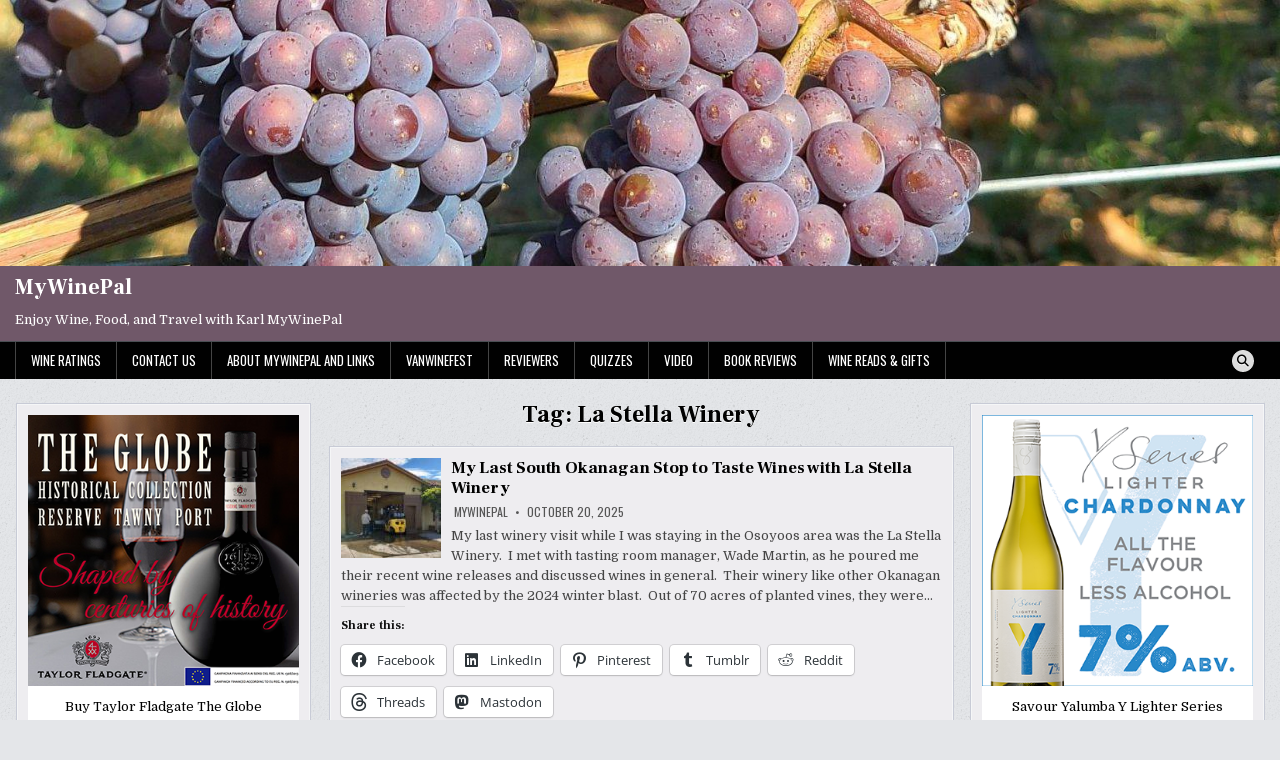

--- FILE ---
content_type: text/html; charset=UTF-8
request_url: https://mywinepal.com/tag/la-stella-winery/
body_size: 14236
content:
<!DOCTYPE html>
<html lang="en-CA">
<head>
<meta charset="UTF-8">
<meta name="viewport" content="width=device-width, initial-scale=1.0">
<link rel="profile" href="http://gmpg.org/xfn/11">
<title>MyWinePal: La Stella Winery</title>
<meta name='robots' content='max-image-preview:large' />
<!-- Jetpack Site Verification Tags -->
<meta name="google-site-verification" content="5oNyOPTyecr1W7IvrRN2pnT34BP6ACMgZU9_eePTVO4" />
<link rel='dns-prefetch' href='//stats.wp.com' />
<link rel='dns-prefetch' href='//fonts.googleapis.com' />
<link rel='dns-prefetch' href='//v0.wordpress.com' />
<link rel='dns-prefetch' href='//jetpack.wordpress.com' />
<link rel='dns-prefetch' href='//s0.wp.com' />
<link rel='dns-prefetch' href='//public-api.wordpress.com' />
<link rel='dns-prefetch' href='//0.gravatar.com' />
<link rel='dns-prefetch' href='//1.gravatar.com' />
<link rel='dns-prefetch' href='//2.gravatar.com' />
<link rel='dns-prefetch' href='//widgets.wp.com' />
<link rel="alternate" type="application/rss+xml" title="MyWinePal &raquo; Feed" href="https://mywinepal.com/feed/" />
<link rel="alternate" type="application/rss+xml" title="MyWinePal &raquo; Comments Feed" href="https://mywinepal.com/comments/feed/" />
<link rel="alternate" type="application/rss+xml" title="MyWinePal &raquo; La Stella Winery Tag Feed" href="https://mywinepal.com/tag/la-stella-winery/feed/" />
<style type="text/css" media="all">@font-face{font-family:'Domine';font-display:block;font-style:normal;font-weight:400;font-display:swap;src:url(https://fonts.gstatic.com/s/domine/v25/L0x8DFMnlVwD4h3htfqnZypEi0K3.woff2) format('woff2');unicode-range:U+0100-02BA,U+02BD-02C5,U+02C7-02CC,U+02CE-02D7,U+02DD-02FF,U+0304,U+0308,U+0329,U+1D00-1DBF,U+1E00-1E9F,U+1EF2-1EFF,U+2020,U+20A0-20AB,U+20AD-20C0,U+2113,U+2C60-2C7F,U+A720-A7FF}@font-face{font-family:'Domine';font-display:block;font-style:normal;font-weight:400;font-display:swap;src:url(https://fonts.gstatic.com/s/domine/v25/L0x8DFMnlVwD4h3hu_qnZypEiw.woff2) format('woff2');unicode-range:U+0000-00FF,U+0131,U+0152-0153,U+02BB-02BC,U+02C6,U+02DA,U+02DC,U+0304,U+0308,U+0329,U+2000-206F,U+20AC,U+2122,U+2191,U+2193,U+2212,U+2215,U+FEFF,U+FFFD}@font-face{font-family:'Domine';font-display:block;font-style:normal;font-weight:700;font-display:swap;src:url(https://fonts.gstatic.com/s/domine/v25/L0x8DFMnlVwD4h3htfqnZypEi0K3.woff2) format('woff2');unicode-range:U+0100-02BA,U+02BD-02C5,U+02C7-02CC,U+02CE-02D7,U+02DD-02FF,U+0304,U+0308,U+0329,U+1D00-1DBF,U+1E00-1E9F,U+1EF2-1EFF,U+2020,U+20A0-20AB,U+20AD-20C0,U+2113,U+2C60-2C7F,U+A720-A7FF}@font-face{font-family:'Domine';font-display:block;font-style:normal;font-weight:700;font-display:swap;src:url(https://fonts.gstatic.com/s/domine/v25/L0x8DFMnlVwD4h3hu_qnZypEiw.woff2) format('woff2');unicode-range:U+0000-00FF,U+0131,U+0152-0153,U+02BB-02BC,U+02C6,U+02DA,U+02DC,U+0304,U+0308,U+0329,U+2000-206F,U+20AC,U+2122,U+2191,U+2193,U+2212,U+2215,U+FEFF,U+FFFD}@font-face{font-family:'Frank Ruhl Libre';font-display:block;font-style:normal;font-weight:400;font-display:swap;src:url(https://fonts.gstatic.com/s/frankruhllibre/v23/j8_w6_fAw7jrcalD7oKYNX0QfAnPW7Ll4brkiY-xBg.woff2) format('woff2');unicode-range:U+0307-0308,U+0590-05FF,U+200C-2010,U+20AA,U+25CC,U+FB1D-FB4F}@font-face{font-family:'Frank Ruhl Libre';font-display:block;font-style:normal;font-weight:400;font-display:swap;src:url(https://fonts.gstatic.com/s/frankruhllibre/v23/j8_w6_fAw7jrcalD7oKYNX0QfAnPW77l4brkiY-xBg.woff2) format('woff2');unicode-range:U+0100-02BA,U+02BD-02C5,U+02C7-02CC,U+02CE-02D7,U+02DD-02FF,U+0304,U+0308,U+0329,U+1D00-1DBF,U+1E00-1E9F,U+1EF2-1EFF,U+2020,U+20A0-20AB,U+20AD-20C0,U+2113,U+2C60-2C7F,U+A720-A7FF}@font-face{font-family:'Frank Ruhl Libre';font-display:block;font-style:normal;font-weight:400;font-display:swap;src:url(https://fonts.gstatic.com/s/frankruhllibre/v23/j8_w6_fAw7jrcalD7oKYNX0QfAnPW7Dl4brkiY8.woff2) format('woff2');unicode-range:U+0000-00FF,U+0131,U+0152-0153,U+02BB-02BC,U+02C6,U+02DA,U+02DC,U+0304,U+0308,U+0329,U+2000-206F,U+20AC,U+2122,U+2191,U+2193,U+2212,U+2215,U+FEFF,U+FFFD}@font-face{font-family:'Frank Ruhl Libre';font-display:block;font-style:normal;font-weight:700;font-display:swap;src:url(https://fonts.gstatic.com/s/frankruhllibre/v23/j8_w6_fAw7jrcalD7oKYNX0QfAnPW7Ll4brkiY-xBg.woff2) format('woff2');unicode-range:U+0307-0308,U+0590-05FF,U+200C-2010,U+20AA,U+25CC,U+FB1D-FB4F}@font-face{font-family:'Frank Ruhl Libre';font-display:block;font-style:normal;font-weight:700;font-display:swap;src:url(https://fonts.gstatic.com/s/frankruhllibre/v23/j8_w6_fAw7jrcalD7oKYNX0QfAnPW77l4brkiY-xBg.woff2) format('woff2');unicode-range:U+0100-02BA,U+02BD-02C5,U+02C7-02CC,U+02CE-02D7,U+02DD-02FF,U+0304,U+0308,U+0329,U+1D00-1DBF,U+1E00-1E9F,U+1EF2-1EFF,U+2020,U+20A0-20AB,U+20AD-20C0,U+2113,U+2C60-2C7F,U+A720-A7FF}@font-face{font-family:'Frank Ruhl Libre';font-display:block;font-style:normal;font-weight:700;font-display:swap;src:url(https://fonts.gstatic.com/s/frankruhllibre/v23/j8_w6_fAw7jrcalD7oKYNX0QfAnPW7Dl4brkiY8.woff2) format('woff2');unicode-range:U+0000-00FF,U+0131,U+0152-0153,U+02BB-02BC,U+02C6,U+02DA,U+02DC,U+0304,U+0308,U+0329,U+2000-206F,U+20AC,U+2122,U+2191,U+2193,U+2212,U+2215,U+FEFF,U+FFFD}@font-face{font-family:'Oswald';font-display:block;font-style:normal;font-weight:400;font-display:swap;src:url(https://fonts.gstatic.com/s/oswald/v57/TK3IWkUHHAIjg75cFRf3bXL8LICs1_Fv40pKlN4NNSeSASz7FmlbHYjMdZwlou4.woff2) format('woff2');unicode-range:U+0460-052F,U+1C80-1C8A,U+20B4,U+2DE0-2DFF,U+A640-A69F,U+FE2E-FE2F}@font-face{font-family:'Oswald';font-display:block;font-style:normal;font-weight:400;font-display:swap;src:url(https://fonts.gstatic.com/s/oswald/v57/TK3IWkUHHAIjg75cFRf3bXL8LICs1_Fv40pKlN4NNSeSASz7FmlSHYjMdZwlou4.woff2) format('woff2');unicode-range:U+0301,U+0400-045F,U+0490-0491,U+04B0-04B1,U+2116}@font-face{font-family:'Oswald';font-display:block;font-style:normal;font-weight:400;font-display:swap;src:url(https://fonts.gstatic.com/s/oswald/v57/TK3IWkUHHAIjg75cFRf3bXL8LICs1_Fv40pKlN4NNSeSASz7FmlZHYjMdZwlou4.woff2) format('woff2');unicode-range:U+0102-0103,U+0110-0111,U+0128-0129,U+0168-0169,U+01A0-01A1,U+01AF-01B0,U+0300-0301,U+0303-0304,U+0308-0309,U+0323,U+0329,U+1EA0-1EF9,U+20AB}@font-face{font-family:'Oswald';font-display:block;font-style:normal;font-weight:400;font-display:swap;src:url(https://fonts.gstatic.com/s/oswald/v57/TK3IWkUHHAIjg75cFRf3bXL8LICs1_Fv40pKlN4NNSeSASz7FmlYHYjMdZwlou4.woff2) format('woff2');unicode-range:U+0100-02BA,U+02BD-02C5,U+02C7-02CC,U+02CE-02D7,U+02DD-02FF,U+0304,U+0308,U+0329,U+1D00-1DBF,U+1E00-1E9F,U+1EF2-1EFF,U+2020,U+20A0-20AB,U+20AD-20C0,U+2113,U+2C60-2C7F,U+A720-A7FF}@font-face{font-family:'Oswald';font-display:block;font-style:normal;font-weight:400;font-display:swap;src:url(https://fonts.gstatic.com/s/oswald/v57/TK3IWkUHHAIjg75cFRf3bXL8LICs1_Fv40pKlN4NNSeSASz7FmlWHYjMdZwl.woff2) format('woff2');unicode-range:U+0000-00FF,U+0131,U+0152-0153,U+02BB-02BC,U+02C6,U+02DA,U+02DC,U+0304,U+0308,U+0329,U+2000-206F,U+20AC,U+2122,U+2191,U+2193,U+2212,U+2215,U+FEFF,U+FFFD}@font-face{font-family:'Oswald';font-display:block;font-style:normal;font-weight:700;font-display:swap;src:url(https://fonts.gstatic.com/s/oswald/v57/TK3IWkUHHAIjg75cFRf3bXL8LICs1_Fv40pKlN4NNSeSASz7FmlbHYjMdZwlou4.woff2) format('woff2');unicode-range:U+0460-052F,U+1C80-1C8A,U+20B4,U+2DE0-2DFF,U+A640-A69F,U+FE2E-FE2F}@font-face{font-family:'Oswald';font-display:block;font-style:normal;font-weight:700;font-display:swap;src:url(https://fonts.gstatic.com/s/oswald/v57/TK3IWkUHHAIjg75cFRf3bXL8LICs1_Fv40pKlN4NNSeSASz7FmlSHYjMdZwlou4.woff2) format('woff2');unicode-range:U+0301,U+0400-045F,U+0490-0491,U+04B0-04B1,U+2116}@font-face{font-family:'Oswald';font-display:block;font-style:normal;font-weight:700;font-display:swap;src:url(https://fonts.gstatic.com/s/oswald/v57/TK3IWkUHHAIjg75cFRf3bXL8LICs1_Fv40pKlN4NNSeSASz7FmlZHYjMdZwlou4.woff2) format('woff2');unicode-range:U+0102-0103,U+0110-0111,U+0128-0129,U+0168-0169,U+01A0-01A1,U+01AF-01B0,U+0300-0301,U+0303-0304,U+0308-0309,U+0323,U+0329,U+1EA0-1EF9,U+20AB}@font-face{font-family:'Oswald';font-display:block;font-style:normal;font-weight:700;font-display:swap;src:url(https://fonts.gstatic.com/s/oswald/v57/TK3IWkUHHAIjg75cFRf3bXL8LICs1_Fv40pKlN4NNSeSASz7FmlYHYjMdZwlou4.woff2) format('woff2');unicode-range:U+0100-02BA,U+02BD-02C5,U+02C7-02CC,U+02CE-02D7,U+02DD-02FF,U+0304,U+0308,U+0329,U+1D00-1DBF,U+1E00-1E9F,U+1EF2-1EFF,U+2020,U+20A0-20AB,U+20AD-20C0,U+2113,U+2C60-2C7F,U+A720-A7FF}@font-face{font-family:'Oswald';font-display:block;font-style:normal;font-weight:700;font-display:swap;src:url(https://fonts.gstatic.com/s/oswald/v57/TK3IWkUHHAIjg75cFRf3bXL8LICs1_Fv40pKlN4NNSeSASz7FmlWHYjMdZwl.woff2) format('woff2');unicode-range:U+0000-00FF,U+0131,U+0152-0153,U+02BB-02BC,U+02C6,U+02DA,U+02DC,U+0304,U+0308,U+0329,U+2000-206F,U+20AC,U+2122,U+2191,U+2193,U+2212,U+2215,U+FEFF,U+FFFD}@font-face{font-family:'Patua One';font-display:block;font-style:normal;font-weight:400;font-display:swap;src:url(https://fonts.gstatic.com/s/patuaone/v22/ZXuke1cDvLCKLDcimxB44_luFgxbuQ.woff2) format('woff2');unicode-range:U+0000-00FF,U+0131,U+0152-0153,U+02BB-02BC,U+02C6,U+02DA,U+02DC,U+0304,U+0308,U+0329,U+2000-206F,U+20AC,U+2122,U+2191,U+2193,U+2212,U+2215,U+FEFF,U+FFFD}</style>
<style id='wp-img-auto-sizes-contain-inline-css' type='text/css'>
img:is([sizes=auto i],[sizes^="auto," i]){contain-intrinsic-size:3000px 1500px}
/*# sourceURL=wp-img-auto-sizes-contain-inline-css */
</style>
<style id='wp-block-library-inline-css' type='text/css'>
:root{--wp-block-synced-color:#7a00df;--wp-block-synced-color--rgb:122,0,223;--wp-bound-block-color:var(--wp-block-synced-color);--wp-editor-canvas-background:#ddd;--wp-admin-theme-color:#007cba;--wp-admin-theme-color--rgb:0,124,186;--wp-admin-theme-color-darker-10:#006ba1;--wp-admin-theme-color-darker-10--rgb:0,107,160.5;--wp-admin-theme-color-darker-20:#005a87;--wp-admin-theme-color-darker-20--rgb:0,90,135;--wp-admin-border-width-focus:2px}@media (min-resolution:192dpi){:root{--wp-admin-border-width-focus:1.5px}}.wp-element-button{cursor:pointer}:root .has-very-light-gray-background-color{background-color:#eee}:root .has-very-dark-gray-background-color{background-color:#313131}:root .has-very-light-gray-color{color:#eee}:root .has-very-dark-gray-color{color:#313131}:root .has-vivid-green-cyan-to-vivid-cyan-blue-gradient-background{background:linear-gradient(135deg,#00d084,#0693e3)}:root .has-purple-crush-gradient-background{background:linear-gradient(135deg,#34e2e4,#4721fb 50%,#ab1dfe)}:root .has-hazy-dawn-gradient-background{background:linear-gradient(135deg,#faaca8,#dad0ec)}:root .has-subdued-olive-gradient-background{background:linear-gradient(135deg,#fafae1,#67a671)}:root .has-atomic-cream-gradient-background{background:linear-gradient(135deg,#fdd79a,#004a59)}:root .has-nightshade-gradient-background{background:linear-gradient(135deg,#330968,#31cdcf)}:root .has-midnight-gradient-background{background:linear-gradient(135deg,#020381,#2874fc)}:root{--wp--preset--font-size--normal:16px;--wp--preset--font-size--huge:42px}.has-regular-font-size{font-size:1em}.has-larger-font-size{font-size:2.625em}.has-normal-font-size{font-size:var(--wp--preset--font-size--normal)}.has-huge-font-size{font-size:var(--wp--preset--font-size--huge)}.has-text-align-center{text-align:center}.has-text-align-left{text-align:left}.has-text-align-right{text-align:right}.has-fit-text{white-space:nowrap!important}#end-resizable-editor-section{display:none}.aligncenter{clear:both}.items-justified-left{justify-content:flex-start}.items-justified-center{justify-content:center}.items-justified-right{justify-content:flex-end}.items-justified-space-between{justify-content:space-between}.screen-reader-text{border:0;clip-path:inset(50%);height:1px;margin:-1px;overflow:hidden;padding:0;position:absolute;width:1px;word-wrap:normal!important}.screen-reader-text:focus{background-color:#ddd;clip-path:none;color:#444;display:block;font-size:1em;height:auto;left:5px;line-height:normal;padding:15px 23px 14px;text-decoration:none;top:5px;width:auto;z-index:100000}html :where(.has-border-color){border-style:solid}html :where([style*=border-top-color]){border-top-style:solid}html :where([style*=border-right-color]){border-right-style:solid}html :where([style*=border-bottom-color]){border-bottom-style:solid}html :where([style*=border-left-color]){border-left-style:solid}html :where([style*=border-width]){border-style:solid}html :where([style*=border-top-width]){border-top-style:solid}html :where([style*=border-right-width]){border-right-style:solid}html :where([style*=border-bottom-width]){border-bottom-style:solid}html :where([style*=border-left-width]){border-left-style:solid}html :where(img[class*=wp-image-]){height:auto;max-width:100%}:where(figure){margin:0 0 1em}html :where(.is-position-sticky){--wp-admin--admin-bar--position-offset:var(--wp-admin--admin-bar--height,0px)}@media screen and (max-width:600px){html :where(.is-position-sticky){--wp-admin--admin-bar--position-offset:0px}}

/*# sourceURL=wp-block-library-inline-css */
</style><style id='global-styles-inline-css' type='text/css'>
:root{--wp--preset--aspect-ratio--square: 1;--wp--preset--aspect-ratio--4-3: 4/3;--wp--preset--aspect-ratio--3-4: 3/4;--wp--preset--aspect-ratio--3-2: 3/2;--wp--preset--aspect-ratio--2-3: 2/3;--wp--preset--aspect-ratio--16-9: 16/9;--wp--preset--aspect-ratio--9-16: 9/16;--wp--preset--color--black: #000000;--wp--preset--color--cyan-bluish-gray: #abb8c3;--wp--preset--color--white: #ffffff;--wp--preset--color--pale-pink: #f78da7;--wp--preset--color--vivid-red: #cf2e2e;--wp--preset--color--luminous-vivid-orange: #ff6900;--wp--preset--color--luminous-vivid-amber: #fcb900;--wp--preset--color--light-green-cyan: #7bdcb5;--wp--preset--color--vivid-green-cyan: #00d084;--wp--preset--color--pale-cyan-blue: #8ed1fc;--wp--preset--color--vivid-cyan-blue: #0693e3;--wp--preset--color--vivid-purple: #9b51e0;--wp--preset--gradient--vivid-cyan-blue-to-vivid-purple: linear-gradient(135deg,rgb(6,147,227) 0%,rgb(155,81,224) 100%);--wp--preset--gradient--light-green-cyan-to-vivid-green-cyan: linear-gradient(135deg,rgb(122,220,180) 0%,rgb(0,208,130) 100%);--wp--preset--gradient--luminous-vivid-amber-to-luminous-vivid-orange: linear-gradient(135deg,rgb(252,185,0) 0%,rgb(255,105,0) 100%);--wp--preset--gradient--luminous-vivid-orange-to-vivid-red: linear-gradient(135deg,rgb(255,105,0) 0%,rgb(207,46,46) 100%);--wp--preset--gradient--very-light-gray-to-cyan-bluish-gray: linear-gradient(135deg,rgb(238,238,238) 0%,rgb(169,184,195) 100%);--wp--preset--gradient--cool-to-warm-spectrum: linear-gradient(135deg,rgb(74,234,220) 0%,rgb(151,120,209) 20%,rgb(207,42,186) 40%,rgb(238,44,130) 60%,rgb(251,105,98) 80%,rgb(254,248,76) 100%);--wp--preset--gradient--blush-light-purple: linear-gradient(135deg,rgb(255,206,236) 0%,rgb(152,150,240) 100%);--wp--preset--gradient--blush-bordeaux: linear-gradient(135deg,rgb(254,205,165) 0%,rgb(254,45,45) 50%,rgb(107,0,62) 100%);--wp--preset--gradient--luminous-dusk: linear-gradient(135deg,rgb(255,203,112) 0%,rgb(199,81,192) 50%,rgb(65,88,208) 100%);--wp--preset--gradient--pale-ocean: linear-gradient(135deg,rgb(255,245,203) 0%,rgb(182,227,212) 50%,rgb(51,167,181) 100%);--wp--preset--gradient--electric-grass: linear-gradient(135deg,rgb(202,248,128) 0%,rgb(113,206,126) 100%);--wp--preset--gradient--midnight: linear-gradient(135deg,rgb(2,3,129) 0%,rgb(40,116,252) 100%);--wp--preset--font-size--small: 13px;--wp--preset--font-size--medium: 20px;--wp--preset--font-size--large: 36px;--wp--preset--font-size--x-large: 42px;--wp--preset--spacing--20: 0.44rem;--wp--preset--spacing--30: 0.67rem;--wp--preset--spacing--40: 1rem;--wp--preset--spacing--50: 1.5rem;--wp--preset--spacing--60: 2.25rem;--wp--preset--spacing--70: 3.38rem;--wp--preset--spacing--80: 5.06rem;--wp--preset--shadow--natural: 6px 6px 9px rgba(0, 0, 0, 0.2);--wp--preset--shadow--deep: 12px 12px 50px rgba(0, 0, 0, 0.4);--wp--preset--shadow--sharp: 6px 6px 0px rgba(0, 0, 0, 0.2);--wp--preset--shadow--outlined: 6px 6px 0px -3px rgb(255, 255, 255), 6px 6px rgb(0, 0, 0);--wp--preset--shadow--crisp: 6px 6px 0px rgb(0, 0, 0);}:where(.is-layout-flex){gap: 0.5em;}:where(.is-layout-grid){gap: 0.5em;}body .is-layout-flex{display: flex;}.is-layout-flex{flex-wrap: wrap;align-items: center;}.is-layout-flex > :is(*, div){margin: 0;}body .is-layout-grid{display: grid;}.is-layout-grid > :is(*, div){margin: 0;}:where(.wp-block-columns.is-layout-flex){gap: 2em;}:where(.wp-block-columns.is-layout-grid){gap: 2em;}:where(.wp-block-post-template.is-layout-flex){gap: 1.25em;}:where(.wp-block-post-template.is-layout-grid){gap: 1.25em;}.has-black-color{color: var(--wp--preset--color--black) !important;}.has-cyan-bluish-gray-color{color: var(--wp--preset--color--cyan-bluish-gray) !important;}.has-white-color{color: var(--wp--preset--color--white) !important;}.has-pale-pink-color{color: var(--wp--preset--color--pale-pink) !important;}.has-vivid-red-color{color: var(--wp--preset--color--vivid-red) !important;}.has-luminous-vivid-orange-color{color: var(--wp--preset--color--luminous-vivid-orange) !important;}.has-luminous-vivid-amber-color{color: var(--wp--preset--color--luminous-vivid-amber) !important;}.has-light-green-cyan-color{color: var(--wp--preset--color--light-green-cyan) !important;}.has-vivid-green-cyan-color{color: var(--wp--preset--color--vivid-green-cyan) !important;}.has-pale-cyan-blue-color{color: var(--wp--preset--color--pale-cyan-blue) !important;}.has-vivid-cyan-blue-color{color: var(--wp--preset--color--vivid-cyan-blue) !important;}.has-vivid-purple-color{color: var(--wp--preset--color--vivid-purple) !important;}.has-black-background-color{background-color: var(--wp--preset--color--black) !important;}.has-cyan-bluish-gray-background-color{background-color: var(--wp--preset--color--cyan-bluish-gray) !important;}.has-white-background-color{background-color: var(--wp--preset--color--white) !important;}.has-pale-pink-background-color{background-color: var(--wp--preset--color--pale-pink) !important;}.has-vivid-red-background-color{background-color: var(--wp--preset--color--vivid-red) !important;}.has-luminous-vivid-orange-background-color{background-color: var(--wp--preset--color--luminous-vivid-orange) !important;}.has-luminous-vivid-amber-background-color{background-color: var(--wp--preset--color--luminous-vivid-amber) !important;}.has-light-green-cyan-background-color{background-color: var(--wp--preset--color--light-green-cyan) !important;}.has-vivid-green-cyan-background-color{background-color: var(--wp--preset--color--vivid-green-cyan) !important;}.has-pale-cyan-blue-background-color{background-color: var(--wp--preset--color--pale-cyan-blue) !important;}.has-vivid-cyan-blue-background-color{background-color: var(--wp--preset--color--vivid-cyan-blue) !important;}.has-vivid-purple-background-color{background-color: var(--wp--preset--color--vivid-purple) !important;}.has-black-border-color{border-color: var(--wp--preset--color--black) !important;}.has-cyan-bluish-gray-border-color{border-color: var(--wp--preset--color--cyan-bluish-gray) !important;}.has-white-border-color{border-color: var(--wp--preset--color--white) !important;}.has-pale-pink-border-color{border-color: var(--wp--preset--color--pale-pink) !important;}.has-vivid-red-border-color{border-color: var(--wp--preset--color--vivid-red) !important;}.has-luminous-vivid-orange-border-color{border-color: var(--wp--preset--color--luminous-vivid-orange) !important;}.has-luminous-vivid-amber-border-color{border-color: var(--wp--preset--color--luminous-vivid-amber) !important;}.has-light-green-cyan-border-color{border-color: var(--wp--preset--color--light-green-cyan) !important;}.has-vivid-green-cyan-border-color{border-color: var(--wp--preset--color--vivid-green-cyan) !important;}.has-pale-cyan-blue-border-color{border-color: var(--wp--preset--color--pale-cyan-blue) !important;}.has-vivid-cyan-blue-border-color{border-color: var(--wp--preset--color--vivid-cyan-blue) !important;}.has-vivid-purple-border-color{border-color: var(--wp--preset--color--vivid-purple) !important;}.has-vivid-cyan-blue-to-vivid-purple-gradient-background{background: var(--wp--preset--gradient--vivid-cyan-blue-to-vivid-purple) !important;}.has-light-green-cyan-to-vivid-green-cyan-gradient-background{background: var(--wp--preset--gradient--light-green-cyan-to-vivid-green-cyan) !important;}.has-luminous-vivid-amber-to-luminous-vivid-orange-gradient-background{background: var(--wp--preset--gradient--luminous-vivid-amber-to-luminous-vivid-orange) !important;}.has-luminous-vivid-orange-to-vivid-red-gradient-background{background: var(--wp--preset--gradient--luminous-vivid-orange-to-vivid-red) !important;}.has-very-light-gray-to-cyan-bluish-gray-gradient-background{background: var(--wp--preset--gradient--very-light-gray-to-cyan-bluish-gray) !important;}.has-cool-to-warm-spectrum-gradient-background{background: var(--wp--preset--gradient--cool-to-warm-spectrum) !important;}.has-blush-light-purple-gradient-background{background: var(--wp--preset--gradient--blush-light-purple) !important;}.has-blush-bordeaux-gradient-background{background: var(--wp--preset--gradient--blush-bordeaux) !important;}.has-luminous-dusk-gradient-background{background: var(--wp--preset--gradient--luminous-dusk) !important;}.has-pale-ocean-gradient-background{background: var(--wp--preset--gradient--pale-ocean) !important;}.has-electric-grass-gradient-background{background: var(--wp--preset--gradient--electric-grass) !important;}.has-midnight-gradient-background{background: var(--wp--preset--gradient--midnight) !important;}.has-small-font-size{font-size: var(--wp--preset--font-size--small) !important;}.has-medium-font-size{font-size: var(--wp--preset--font-size--medium) !important;}.has-large-font-size{font-size: var(--wp--preset--font-size--large) !important;}.has-x-large-font-size{font-size: var(--wp--preset--font-size--x-large) !important;}
/*# sourceURL=global-styles-inline-css */
</style>

<style id='classic-theme-styles-inline-css' type='text/css'>
/*! This file is auto-generated */
.wp-block-button__link{color:#fff;background-color:#32373c;border-radius:9999px;box-shadow:none;text-decoration:none;padding:calc(.667em + 2px) calc(1.333em + 2px);font-size:1.125em}.wp-block-file__button{background:#32373c;color:#fff;text-decoration:none}
/*# sourceURL=/wp-includes/css/classic-themes.min.css */
</style>
<link rel='stylesheet' id='wpo_min-header-0-css' href='https://mywinepal.com/wp-content/cache/wpo-minify/1767847668/assets/wpo-minify-header-a17e3b34.min.css' type='text/css' media='all' />
<script type="text/javascript" src="https://mywinepal.com/wp-content/cache/wpo-minify/1767847668/assets/wpo-minify-header-7b5f0e3d.min.js" id="wpo_min-header-0-js"></script>
<link rel="https://api.w.org/" href="https://mywinepal.com/wp-json/" /><link rel="alternate" title="JSON" type="application/json" href="https://mywinepal.com/wp-json/wp/v2/tags/7154" /><link rel="EditURI" type="application/rsd+xml" title="RSD" href="https://mywinepal.com/xmlrpc.php?rsd" />
<meta name="generator" content="WordPress 6.9" />
    <style type="text/css">
		.badge-status { display:inline; font-size:11px; color:#fff; padding:3px 5px; margin:5px;  position: relative; top:-7px;
			-webkit-border-radius: 3px; -moz-border-radius: 3px; border-radius: 3px;}
		.widget .badge-status {top:-3px; font-size:10px; }
	</style>
    
<!-- WP Simple Shopping Cart plugin v5.2.6 - https://wordpress.org/plugins/wordpress-simple-paypal-shopping-cart/ -->
	<script type="text/javascript">
	function ReadForm (obj1, tst) {
	    // Read the user form
	    var i,j,pos;
	    val_total="";val_combo="";

	    for (i=0; i<obj1.length; i++)
	    {
	        // run entire form
	        obj = obj1.elements[i];           // a form element

	        if (obj.type == "select-one")
	        {   // just selects
	            if (obj.name == "quantity" ||
	                obj.name == "amount") continue;
		        pos = obj.selectedIndex;        // which option selected
		        
		        const selected_option = obj.options[pos];
		        
		        val = selected_option?.value;   // selected value
		        if (selected_option?.getAttribute("data-display-text")){
                    val = selected_option?.getAttribute("data-display-text");
                }
		        
		        val_combo = val_combo + " (" + val + ")";
	        }
	    }
		// Now summarize everything we have processed above
		val_total = obj1.product_tmp.value + val_combo;
		obj1.wspsc_product.value = val_total;
	}
	</script>
    	<style>img#wpstats{display:none}</style>
		<meta name="description" content="Posts about La Stella Winery written by mywinepal" />
    <style type="text/css">
            .writemag-site-title, .writemag-site-title a, .writemag-site-description {color: #ffffff;}
        </style>
    <style type="text/css" id="custom-background-css">
body.custom-background { background-image: url("https://mywinepal.com/wp-content/themes/writemag/assets/images/background.png"); background-position: left top; background-size: auto; background-repeat: repeat; background-attachment: fixed; }
</style>
	
<!-- Jetpack Open Graph Tags -->
<meta property="og:type" content="website" />
<meta property="og:title" content="MyWinePal: La Stella Winery" />
<meta property="og:url" content="https://mywinepal.com/tag/la-stella-winery/" />
<meta property="og:site_name" content="MyWinePal" />
<meta property="og:image" content="https://mywinepal.com/wp-content/uploads/2024/07/cropped-MyWinePal-New-Icon.jpg" />
<meta property="og:image:width" content="512" />
<meta property="og:image:height" content="512" />
<meta property="og:image:alt" content="" />
<meta name="twitter:site" content="@mywinepal" />

<!-- End Jetpack Open Graph Tags -->
<link rel="icon" href="https://mywinepal.com/wp-content/uploads/2024/07/cropped-MyWinePal-New-Icon-32x32.jpg" sizes="32x32" />
<link rel="icon" href="https://mywinepal.com/wp-content/uploads/2024/07/cropped-MyWinePal-New-Icon-192x192.jpg" sizes="192x192" />
<link rel="apple-touch-icon" href="https://mywinepal.com/wp-content/uploads/2024/07/cropped-MyWinePal-New-Icon-180x180.jpg" />
<meta name="msapplication-TileImage" content="https://mywinepal.com/wp-content/uploads/2024/07/cropped-MyWinePal-New-Icon-270x270.jpg" />
		<style type="text/css" id="wp-custom-css">
			.wp-caption{background:#ffffff;color:#000000;}
.writemag-header-inside{background:#705869;}

		</style>
		</head>

<body class="archive tag tag-la-stella-winery tag-7154 custom-background wp-theme-writemag writemag-group-blog writemag-animated writemag-fadein writemag-theme-is-active writemag-header-image-active writemag-layout-type-full writemag-layout-s1-c-s2 writemag-header-banner-active writemag-logo-beside-title writemag-primary-menu-inactive writemag-primary-mobile-menu-active writemag-secondary-menu-active writemag-secondary-mobile-menu-active writemag-secondary-menu-after-header writemag-secondary-social-icons writemag-table-css-active writemag-uc-links" id="writemag-site-body" itemscope="itemscope" itemtype="http://schema.org/WebPage">
<a class="skip-link screen-reader-text" href="#writemag-posts-wrapper">Skip to content</a>

<div class="writemag-site-wrapper">

    <div class="writemag-header-image writemag-clearfix">
                <a href="https://mywinepal.com/" rel="home" class="writemag-header-img-link"><img src="https://mywinepal.com/wp-content/uploads/2023/06/cropped-mywinepal-banner-image-with-grapes-2023.jpg" width="1808" height="375" alt="MyWinePal" class="writemag-header-img" srcset="https://mywinepal.com/wp-content/uploads/2023/06/cropped-mywinepal-banner-image-with-grapes-2023.jpg 1808w, https://mywinepal.com/wp-content/uploads/2023/06/cropped-mywinepal-banner-image-with-grapes-2023-300x62.jpg 300w, https://mywinepal.com/wp-content/uploads/2023/06/cropped-mywinepal-banner-image-with-grapes-2023-1000x207.jpg 1000w, https://mywinepal.com/wp-content/uploads/2023/06/cropped-mywinepal-banner-image-with-grapes-2023-768x159.jpg 768w, https://mywinepal.com/wp-content/uploads/2023/06/cropped-mywinepal-banner-image-with-grapes-2023-1536x319.jpg 1536w, https://mywinepal.com/wp-content/uploads/2023/06/cropped-mywinepal-banner-image-with-grapes-2023-1218x253.jpg 1218w, https://mywinepal.com/wp-content/uploads/2023/06/cropped-mywinepal-banner-image-with-grapes-2023-675x140.jpg 675w" sizes="(max-width: 1808px) 100vw, 1808px" decoding="async" fetchpriority="high" /></a>
                </div>
    


<div class="writemag-site-header writemag-container" id="writemag-header" itemscope="itemscope" itemtype="http://schema.org/WPHeader" role="banner">
<div class="writemag-head-content writemag-clearfix" id="writemag-head-content">

<div class="writemag-header-inside writemag-clearfix">
<div class="writemag-header-inside-content writemag-clearfix">
<div class="writemag-outer-wrapper">
<div class="writemag-header-inside-container">

<div class="writemag-logo">
    <div class="site-branding">
                  <p class="writemag-site-title"><a href="https://mywinepal.com/" rel="home">MyWinePal</a></p>
            <p class="writemag-site-description">Enjoy Wine, Food, and Travel with Karl MyWinePal</p>        </div>
</div>

<div class="writemag-header-banner">
</div>

</div>
</div>
</div>
</div>

</div><!--/#writemag-head-content -->
</div><!--/#writemag-header -->


<div class="writemag-container writemag-secondary-menu-container writemag-clearfix">
<div class="writemag-secondary-menu-container-inside writemag-clearfix">
<nav class="writemag-nav-secondary" id="writemag-secondary-navigation" itemscope="itemscope" itemtype="http://schema.org/SiteNavigationElement" role="navigation" aria-label="Secondary Menu">
<div class="writemag-outer-wrapper">

<button class="writemag-secondary-responsive-menu-icon" aria-controls="writemag-menu-secondary-navigation" aria-expanded="false">Menu</button>
<ul id="writemag-menu-secondary-navigation" class="writemag-secondary-nav-menu writemag-menu-secondary writemag-clearfix"><li id="menu-item-10631" class="menu-item menu-item-type-post_type menu-item-object-page menu-item-10631"><a href="https://mywinepal.com/wine-ratings/">Wine Ratings</a></li>
<li id="menu-item-10633" class="menu-item menu-item-type-post_type menu-item-object-page menu-item-10633"><a href="https://mywinepal.com/for-wineries-and-agents/">Contact Us</a></li>
<li id="menu-item-10634" class="menu-item menu-item-type-post_type menu-item-object-page menu-item-10634"><a href="https://mywinepal.com/about/">About MyWinePal and Links</a></li>
<li id="menu-item-10630" class="menu-item menu-item-type-post_type menu-item-object-page menu-item-10630"><a href="https://mywinepal.com/vanwinefest/">VanWineFest</a></li>
<li id="menu-item-24498" class="menu-item menu-item-type-post_type menu-item-object-page menu-item-24498"><a href="https://mywinepal.com/reviewers/">Reviewers</a></li>
<li id="menu-item-32766" class="menu-item menu-item-type-post_type menu-item-object-page menu-item-32766"><a href="https://mywinepal.com/quizzes/">Quizzes</a></li>
<li id="menu-item-32800" class="menu-item menu-item-type-post_type menu-item-object-page menu-item-32800"><a href="https://mywinepal.com/video/">Video</a></li>
<li id="menu-item-34577" class="menu-item menu-item-type-post_type menu-item-object-page menu-item-34577"><a href="https://mywinepal.com/book-reviews/">Book Reviews</a></li>
<li id="menu-item-40332" class="menu-item menu-item-type-post_type menu-item-object-page menu-item-40332"><a href="https://mywinepal.com/wine-reads-gifts/">Wine Reads &#038; Gifts</a></li>
</ul>
            
<div class='writemag-social-icons'>
                                                                                                                                                                                                                                                                                        <a href="#" class="writemag-social-icon-search" aria-label="Search Button"><i class="fas fa-search" aria-hidden="true" title="Search"></i></a></div>

        <div id="writemag-search-overlay-wrap" class="writemag-search-overlay">
          <div class="writemag-search-overlay-content">
            
<form role="search" method="get" class="writemag-search-form" action="https://mywinepal.com/">
<label>
    <span class="writemag-sr-only">Search for:</span>
    <input type="search" class="writemag-search-field" placeholder="Search &hellip;" value="" name="s" />
</label>
<input type="submit" class="writemag-search-submit" value="&#xf002;" />
</form>          </div>
          <button class="writemag-search-closebtn" aria-label="Close Search" title="Close Search">&#xD7;</button>
        </div>
    
</div>
</nav>
</div>
</div>


<div class="writemag-outer-wrapper" id="writemag-wrapper-outside">
<div class="writemag-container writemag-clearfix" id="writemag-wrapper">




<div class="writemag-content-wrapper writemag-clearfix" id="writemag-content-wrapper">
<div class="writemag-main-wrapper writemag-clearfix" id="writemag-main-wrapper" itemscope="itemscope" itemtype="http://schema.org/Blog" role="main">
<div class="theiaStickySidebar">
<div class="writemag-main-wrapper-inside writemag-clearfix">




<div class="writemag-posts-wrapper" id="writemag-posts-wrapper">
<div class="writemag-posts">

<div class="writemag-page-header-outside">
<header class="writemag-page-header">
<div class="writemag-page-header-inside">
<h1 class="page-title">Tag: <span>La Stella Winery</span></h1></div>
</header>
</div>

<div class="writemag-posts-content">


    <div class="writemag-posts-container writemag-compact-posts-container writemag-fpw-1-column">
        
        
<div class="writemag-compact-post-wrapper">
<div id="post-43732" class="writemag-compact-post writemag-item-post writemag-summaries-box">
<div class="writemag-summaries-box-inside">

    <div class='writemag-compact-post-content writemag-clearfix'>
    <div class='writemag-compact-post-content-inside writemag-clearfix'>
                <div class="writemag-compact-post-thumbnail writemag-fp-post-thumbnail writemag-compact-post-thumbnail-float">
            <a href="https://mywinepal.com/2025/10/20/my-last-south-okanagan-stop-to-taste-wines-with-la-stella-winery/" title="Permanent Link to My Last South Okanagan Stop to Taste Wines with La Stella Winery" class="writemag-compact-post-thumbnail-link writemag-fp-post-thumbnail-link"><img width="100" height="100" src="https://mywinepal.com/wp-content/uploads/2025/10/Karl-MyWinePal-at-La-Stella-Winery-watching-grape-processing-100x100.jpg" class="writemag-compact-post-thumbnail-img writemag-fp-post-thumbnail-img wp-post-image" alt="Karl MyWinePal at La Stella Winery watching grape processing" title="My Last South Okanagan Stop to Taste Wines with La Stella Winery" decoding="async" /></a>
        </div>
        
        <h2 class="writemag-compact-post-title"><a href="https://mywinepal.com/2025/10/20/my-last-south-okanagan-stop-to-taste-wines-with-la-stella-winery/" rel="bookmark">My Last South Okanagan Stop to Taste Wines with La Stella Winery</a></h2>    
                <div class="writemag-compact-post-header">
    <span class="writemag-compact-post-header-author writemag-compact-post-header-meta"><i class="far fa-user-circle" aria-hidden="true"></i>&nbsp;<a href="https://mywinepal.com/author/mywinepal/">mywinepal</a></span>    <span class="writemag-compact-post-header-date writemag-compact-post-header-meta"><i class="far fa-clock" aria-hidden="true"></i>&nbsp;October 20, 2025</span>        </div>
    
    <div class="writemag-compact-post-snippet writemag-fp-post-snippet writemag-compact-post-excerpt writemag-fp-post-excerpt"><p>My last winery visit while I was staying in the Osoyoos area was the La Stella Winery.  I met with tasting room manager, Wade Martin, as he poured me their recent wine releases and discussed wines in general.  Their winery like other Okanagan wineries was affected by the 2024 winter blast.  Out of 70 acres of planted vines, they were&#8230;</p>
<div class="sharedaddy sd-sharing-enabled"><div class="robots-nocontent sd-block sd-social sd-social-icon-text sd-sharing"><h3 class="sd-title">Share this:</h3><div class="sd-content"><ul><li class="share-facebook"><a rel="nofollow noopener noreferrer"
				data-shared="sharing-facebook-43732"
				class="share-facebook sd-button share-icon"
				href="https://mywinepal.com/2025/10/20/my-last-south-okanagan-stop-to-taste-wines-with-la-stella-winery/?share=facebook"
				target="_blank"
				aria-labelledby="sharing-facebook-43732"
				>
				<span id="sharing-facebook-43732" hidden>Click to share on Facebook (Opens in new window)</span>
				<span>Facebook</span>
			</a></li><li class="share-linkedin"><a rel="nofollow noopener noreferrer"
				data-shared="sharing-linkedin-43732"
				class="share-linkedin sd-button share-icon"
				href="https://mywinepal.com/2025/10/20/my-last-south-okanagan-stop-to-taste-wines-with-la-stella-winery/?share=linkedin"
				target="_blank"
				aria-labelledby="sharing-linkedin-43732"
				>
				<span id="sharing-linkedin-43732" hidden>Click to share on LinkedIn (Opens in new window)</span>
				<span>LinkedIn</span>
			</a></li><li class="share-pinterest"><a rel="nofollow noopener noreferrer"
				data-shared="sharing-pinterest-43732"
				class="share-pinterest sd-button share-icon"
				href="https://mywinepal.com/2025/10/20/my-last-south-okanagan-stop-to-taste-wines-with-la-stella-winery/?share=pinterest"
				target="_blank"
				aria-labelledby="sharing-pinterest-43732"
				>
				<span id="sharing-pinterest-43732" hidden>Click to share on Pinterest (Opens in new window)</span>
				<span>Pinterest</span>
			</a></li><li class="share-tumblr"><a rel="nofollow noopener noreferrer"
				data-shared="sharing-tumblr-43732"
				class="share-tumblr sd-button share-icon"
				href="https://mywinepal.com/2025/10/20/my-last-south-okanagan-stop-to-taste-wines-with-la-stella-winery/?share=tumblr"
				target="_blank"
				aria-labelledby="sharing-tumblr-43732"
				>
				<span id="sharing-tumblr-43732" hidden>Click to share on Tumblr (Opens in new window)</span>
				<span>Tumblr</span>
			</a></li><li class="share-reddit"><a rel="nofollow noopener noreferrer"
				data-shared="sharing-reddit-43732"
				class="share-reddit sd-button share-icon"
				href="https://mywinepal.com/2025/10/20/my-last-south-okanagan-stop-to-taste-wines-with-la-stella-winery/?share=reddit"
				target="_blank"
				aria-labelledby="sharing-reddit-43732"
				>
				<span id="sharing-reddit-43732" hidden>Click to share on Reddit (Opens in new window)</span>
				<span>Reddit</span>
			</a></li><li class="share-threads"><a rel="nofollow noopener noreferrer"
				data-shared="sharing-threads-43732"
				class="share-threads sd-button share-icon"
				href="https://mywinepal.com/2025/10/20/my-last-south-okanagan-stop-to-taste-wines-with-la-stella-winery/?share=threads"
				target="_blank"
				aria-labelledby="sharing-threads-43732"
				>
				<span id="sharing-threads-43732" hidden>Click to share on Threads (Opens in new window)</span>
				<span>Threads</span>
			</a></li><li class="share-mastodon"><a rel="nofollow noopener noreferrer"
				data-shared="sharing-mastodon-43732"
				class="share-mastodon sd-button share-icon"
				href="https://mywinepal.com/2025/10/20/my-last-south-okanagan-stop-to-taste-wines-with-la-stella-winery/?share=mastodon"
				target="_blank"
				aria-labelledby="sharing-mastodon-43732"
				>
				<span id="sharing-mastodon-43732" hidden>Click to share on Mastodon (Opens in new window)</span>
				<span>Mastodon</span>
			</a></li><li class="share-end"></li></ul></div></div></div><div class='sharedaddy sd-block sd-like jetpack-likes-widget-wrapper jetpack-likes-widget-unloaded' id='like-post-wrapper-21271583-43732-697161ef541d4' data-src='https://widgets.wp.com/likes/?ver=15.4#blog_id=21271583&amp;post_id=43732&amp;origin=mywinepal.com&amp;obj_id=21271583-43732-697161ef541d4' data-name='like-post-frame-21271583-43732-697161ef541d4' data-title='Like or Reblog'><h3 class="sd-title">Like this:</h3><div class='likes-widget-placeholder post-likes-widget-placeholder' style='height: 55px;'><span class='button'><span>Like</span></span> <span class="loading">Loading...</span></div><span class='sd-text-color'></span><a class='sd-link-color'></a></div></div>
        </div>
    </div>

            <div class="writemag-compact-post-footer">
    <div class="writemag-compact-post-footer-inside">
                    <span class="writemag-compact-post-footer-tags-links writemag-compact-post-footer-meta"><i class="fas fa-tags"></i>&nbsp;<span class="writemag-compact-post-footer-meta-text">Tagged:&nbsp;</span><a href="https://mywinepal.com/tag/allegretto/" rel="tag">Allegretto</a>, <a href="https://mywinepal.com/tag/bcvqa/" rel="tag">bcvqa</a>, <a href="https://mywinepal.com/tag/bcwine/" rel="tag">BCWine</a>, <a href="https://mywinepal.com/tag/cabernet-franc/" rel="tag">cabernet franc</a>, <a href="https://mywinepal.com/tag/cabernet-sauvignon/" rel="tag">cabernet sauvignon</a>, <a href="https://mywinepal.com/tag/espressivo/" rel="tag">Espressivo</a>, <a href="https://mywinepal.com/tag/fortissimo/" rel="tag">Fortissimo</a>, <a href="https://mywinepal.com/tag/la-stella-winery/" rel="tag">La Stella Winery</a>, <a href="https://mywinepal.com/tag/maestoso/" rel="tag">Maestoso</a>, <a href="https://mywinepal.com/tag/merlot/" rel="tag">merlot</a>, <a href="https://mywinepal.com/tag/okanagan/" rel="tag">okanagan</a>, <a href="https://mywinepal.com/tag/sustainability/" rel="tag">sustainability</a></span>
                </div>
    </div>
        
</div>
</div>
</div>
    
        
<div class="writemag-compact-post-wrapper">
<div id="post-34148" class="writemag-compact-post writemag-item-post writemag-summaries-box">
<div class="writemag-summaries-box-inside">

    <div class='writemag-compact-post-content writemag-clearfix'>
    <div class='writemag-compact-post-content-inside writemag-clearfix'>
                <div class="writemag-compact-post-thumbnail writemag-fp-post-thumbnail writemag-compact-post-thumbnail-float">
            <a href="https://mywinepal.com/2023/11/15/swirl-around-bc-2023-discussing-the-future-of-the-bc-wine-industry/" title="Permanent Link to Swirl Around BC 2023: Discussing the Future of the BC Wine Industry" class="writemag-compact-post-thumbnail-link writemag-fp-post-thumbnail-link"><img width="100" height="100" src="https://mywinepal.com/wp-content/uploads/2023/11/Swirl-Around-BC-wine-seminar-100x100.jpg" class="writemag-compact-post-thumbnail-img writemag-fp-post-thumbnail-img wp-post-image" alt="Swirl Around BC wine seminar" title="Swirl Around BC 2023: Discussing the Future of the BC Wine Industry" decoding="async" srcset="https://mywinepal.com/wp-content/uploads/2023/11/Swirl-Around-BC-wine-seminar-100x100.jpg 100w, https://mywinepal.com/wp-content/uploads/2023/11/Swirl-Around-BC-wine-seminar-150x150.jpg 150w" sizes="(max-width: 100px) 100vw, 100px" /></a>
        </div>
        
        <h2 class="writemag-compact-post-title"><a href="https://mywinepal.com/2023/11/15/swirl-around-bc-2023-discussing-the-future-of-the-bc-wine-industry/" rel="bookmark">Swirl Around BC 2023: Discussing the Future of the BC Wine Industry</a></h2>    
                <div class="writemag-compact-post-header">
    <span class="writemag-compact-post-header-author writemag-compact-post-header-meta"><i class="far fa-user-circle" aria-hidden="true"></i>&nbsp;<a href="https://mywinepal.com/author/mywinepal/">mywinepal</a></span>    <span class="writemag-compact-post-header-date writemag-compact-post-header-meta"><i class="far fa-clock" aria-hidden="true"></i>&nbsp;November 15, 2023</span>        </div>
    
    <div class="writemag-compact-post-snippet writemag-fp-post-snippet writemag-compact-post-excerpt writemag-fp-post-excerpt"><p>I was invited to attend the Swirl Around BC 2023 seminar recently to hear from BC winemakers about the challenges and opportunities in the BC wine industry.  Our Moderator for this seminar was DJ Kearney, and our Panelists were: Alistair Veen, JoieFarm, Bailey Williamson, Blue Grouse Estate Winery; Charlie Baessler, Corcelettes Estate Winery; David Paterson, Tantalus Vineyards; Ross Wise, Black&#8230;</p>
<div class="sharedaddy sd-sharing-enabled"><div class="robots-nocontent sd-block sd-social sd-social-icon-text sd-sharing"><h3 class="sd-title">Share this:</h3><div class="sd-content"><ul><li class="share-facebook"><a rel="nofollow noopener noreferrer"
				data-shared="sharing-facebook-34148"
				class="share-facebook sd-button share-icon"
				href="https://mywinepal.com/2023/11/15/swirl-around-bc-2023-discussing-the-future-of-the-bc-wine-industry/?share=facebook"
				target="_blank"
				aria-labelledby="sharing-facebook-34148"
				>
				<span id="sharing-facebook-34148" hidden>Click to share on Facebook (Opens in new window)</span>
				<span>Facebook</span>
			</a></li><li class="share-linkedin"><a rel="nofollow noopener noreferrer"
				data-shared="sharing-linkedin-34148"
				class="share-linkedin sd-button share-icon"
				href="https://mywinepal.com/2023/11/15/swirl-around-bc-2023-discussing-the-future-of-the-bc-wine-industry/?share=linkedin"
				target="_blank"
				aria-labelledby="sharing-linkedin-34148"
				>
				<span id="sharing-linkedin-34148" hidden>Click to share on LinkedIn (Opens in new window)</span>
				<span>LinkedIn</span>
			</a></li><li class="share-pinterest"><a rel="nofollow noopener noreferrer"
				data-shared="sharing-pinterest-34148"
				class="share-pinterest sd-button share-icon"
				href="https://mywinepal.com/2023/11/15/swirl-around-bc-2023-discussing-the-future-of-the-bc-wine-industry/?share=pinterest"
				target="_blank"
				aria-labelledby="sharing-pinterest-34148"
				>
				<span id="sharing-pinterest-34148" hidden>Click to share on Pinterest (Opens in new window)</span>
				<span>Pinterest</span>
			</a></li><li class="share-tumblr"><a rel="nofollow noopener noreferrer"
				data-shared="sharing-tumblr-34148"
				class="share-tumblr sd-button share-icon"
				href="https://mywinepal.com/2023/11/15/swirl-around-bc-2023-discussing-the-future-of-the-bc-wine-industry/?share=tumblr"
				target="_blank"
				aria-labelledby="sharing-tumblr-34148"
				>
				<span id="sharing-tumblr-34148" hidden>Click to share on Tumblr (Opens in new window)</span>
				<span>Tumblr</span>
			</a></li><li class="share-reddit"><a rel="nofollow noopener noreferrer"
				data-shared="sharing-reddit-34148"
				class="share-reddit sd-button share-icon"
				href="https://mywinepal.com/2023/11/15/swirl-around-bc-2023-discussing-the-future-of-the-bc-wine-industry/?share=reddit"
				target="_blank"
				aria-labelledby="sharing-reddit-34148"
				>
				<span id="sharing-reddit-34148" hidden>Click to share on Reddit (Opens in new window)</span>
				<span>Reddit</span>
			</a></li><li class="share-threads"><a rel="nofollow noopener noreferrer"
				data-shared="sharing-threads-34148"
				class="share-threads sd-button share-icon"
				href="https://mywinepal.com/2023/11/15/swirl-around-bc-2023-discussing-the-future-of-the-bc-wine-industry/?share=threads"
				target="_blank"
				aria-labelledby="sharing-threads-34148"
				>
				<span id="sharing-threads-34148" hidden>Click to share on Threads (Opens in new window)</span>
				<span>Threads</span>
			</a></li><li class="share-mastodon"><a rel="nofollow noopener noreferrer"
				data-shared="sharing-mastodon-34148"
				class="share-mastodon sd-button share-icon"
				href="https://mywinepal.com/2023/11/15/swirl-around-bc-2023-discussing-the-future-of-the-bc-wine-industry/?share=mastodon"
				target="_blank"
				aria-labelledby="sharing-mastodon-34148"
				>
				<span id="sharing-mastodon-34148" hidden>Click to share on Mastodon (Opens in new window)</span>
				<span>Mastodon</span>
			</a></li><li class="share-end"></li></ul></div></div></div><div class='sharedaddy sd-block sd-like jetpack-likes-widget-wrapper jetpack-likes-widget-unloaded' id='like-post-wrapper-21271583-34148-697161ef562e1' data-src='https://widgets.wp.com/likes/?ver=15.4#blog_id=21271583&amp;post_id=34148&amp;origin=mywinepal.com&amp;obj_id=21271583-34148-697161ef562e1' data-name='like-post-frame-21271583-34148-697161ef562e1' data-title='Like or Reblog'><h3 class="sd-title">Like this:</h3><div class='likes-widget-placeholder post-likes-widget-placeholder' style='height: 55px;'><span class='button'><span>Like</span></span> <span class="loading">Loading...</span></div><span class='sd-text-color'></span><a class='sd-link-color'></a></div></div>
        </div>
    </div>

            <div class="writemag-compact-post-footer">
    <div class="writemag-compact-post-footer-inside">
                    <span class="writemag-compact-post-footer-tags-links writemag-compact-post-footer-meta"><i class="fas fa-tags"></i>&nbsp;<span class="writemag-compact-post-footer-meta-text">Tagged:&nbsp;</span><a href="https://mywinepal.com/tag/bcvqa/" rel="tag">bcvqa</a>, <a href="https://mywinepal.com/tag/bcwine/" rel="tag">BCWine</a>, <a href="https://mywinepal.com/tag/black-hills-vineyards/" rel="tag">Black Hills Vineyards</a>, <a href="https://mywinepal.com/tag/blue-grouse-vineyards/" rel="tag">Blue Grouse Vineyards</a>, <a href="https://mywinepal.com/tag/cabernet-franc/" rel="tag">cabernet franc</a>, <a href="https://mywinepal.com/tag/cabernet-sauvignon/" rel="tag">cabernet sauvignon</a>, <a href="https://mywinepal.com/tag/chardonnay/" rel="tag">chardonnay</a>, <a href="https://mywinepal.com/tag/climate-change/" rel="tag">climate change</a>, <a href="https://mywinepal.com/tag/corcelettes-estate-winery/" rel="tag">Corcelettes Estate Winery</a>, <a href="https://mywinepal.com/tag/joiefarm/" rel="tag">Joiefarm</a>, <a href="https://mywinepal.com/tag/la-stella-winery/" rel="tag">La Stella Winery</a>, <a href="https://mywinepal.com/tag/merlot/" rel="tag">merlot</a>, <a href="https://mywinepal.com/tag/pinot-gris/" rel="tag">pinot gris</a>, <a href="https://mywinepal.com/tag/pinot-noir/" rel="tag">pinot noir</a>, <a href="https://mywinepal.com/tag/riesling/" rel="tag">riesling</a>, <a href="https://mywinepal.com/tag/rose/" rel="tag">rose</a>, <a href="https://mywinepal.com/tag/sangiovese/" rel="tag">Sangiovese</a>, <a href="https://mywinepal.com/tag/seminar/" rel="tag">seminar</a>, <a href="https://mywinepal.com/tag/sparkling/" rel="tag">sparkling</a>, <a href="https://mywinepal.com/tag/syrah/" rel="tag">syrah</a>, <a href="https://mywinepal.com/tag/tantalus-vineyards/" rel="tag">Tantalus Vineyards</a>, <a href="https://mywinepal.com/tag/tempranillo/" rel="tag">tempranillo</a>, <a href="https://mywinepal.com/tag/viognier/" rel="tag">viognier</a>, <a href="https://mywinepal.com/tag/wine-growers-of-british-columbia/" rel="tag">Wine Growers of British Columbia</a></span>
                </div>
    </div>
        
</div>
</div>
</div>
        </div>
    <div class="clear"></div>

    

</div>

</div>
</div><!--/#writemag-posts-wrapper -->




</div>
</div>
</div><!-- /#writemag-main-wrapper -->


<div class="writemag-sidebar-one-wrapper writemag-sidebar-widget-area writemag-clearfix" id="writemag-sidebar-one-wrapper" itemscope="itemscope" itemtype="http://schema.org/WPSideBar" role="complementary">
<div class="theiaStickySidebar">
<div class="writemag-sidebar-one-wrapper-inside writemag-clearfix">

<div id="media_image-6" class="writemag-side-widget widget writemag-widget-box writemag-widget-box widget_media_image"><div class="writemag-widget-box-inside writemag-widget-box-inside"><figure style="width: 350px" class="wp-caption alignnone"><a href="https://www.bcliquorstores.com/product/304579"><img class="image " src="https://www.mywinepal.com/images/2025/TAY%20The%20Globe.png" alt="Buy Taylor Fladgate The Globe" width="350" height="350" decoding="async" loading="lazy" /></a><figcaption class="wp-caption-text">Buy Taylor Fladgate The Globe</figcaption></figure></div></div><div id="media_image-9" class="writemag-side-widget widget writemag-widget-box writemag-widget-box widget_media_image"><div class="writemag-widget-box-inside writemag-widget-box-inside"><figure style="width: 350px" class="wp-caption alignnone"><a href="https://www.bcliquorstores.com/product/598896"><img class="image " src="https://www.mywinepal.com/images/2025/La%20Linda%20Old%20Vines%20Malbec.png" alt="Savour Luigi Bosca La Linda Old Vines Malbec" width="350" height="350" decoding="async" loading="lazy" /></a><figcaption class="wp-caption-text">Savour Luigi Bosca La Linda Old Vines Malbec</figcaption></figure></div></div><div id="media_image-7" class="writemag-side-widget widget writemag-widget-box writemag-widget-box widget_media_image"><div class="writemag-widget-box-inside writemag-widget-box-inside"><figure style="width: 400px" class="wp-caption alignnone"><a href="https://mywinepal.com/2023/06/20/sip-to-savour-a-guide-to-hosting-memorable-wine-tastings-ebook-now-available-for-sale/"><img width="400" height="491" src="https://mywinepal.com/wp-content/uploads/2023/06/Sip-and-Savour-purple-book-cover-smallest.jpg" class="image wp-image-44040  attachment-full size-full" alt="Sip and Savour e-book" style="max-width: 100%; height: auto;" decoding="async" loading="lazy" srcset="https://mywinepal.com/wp-content/uploads/2023/06/Sip-and-Savour-purple-book-cover-smallest.jpg 400w, https://mywinepal.com/wp-content/uploads/2023/06/Sip-and-Savour-purple-book-cover-smallest-122x150.jpg 122w" sizes="auto, (max-width: 400px) 100vw, 400px" /></a><figcaption class="wp-caption-text">Sip and Savour e-book</figcaption></figure></div></div><div id="media_image-8" class="writemag-side-widget widget writemag-widget-box writemag-widget-box widget_media_image"><div class="writemag-widget-box-inside writemag-widget-box-inside"><figure style="width: 350px" class="wp-caption alignnone"><a href="https://bchospitalityfoundation.com/"><img class="image " src="https://www.mywinepal.com/bchf%20background%20with%20logo%20v2.jpg" alt="Donate to the BC Hospitality Foundation" width="350" height="426" decoding="async" loading="lazy" /></a><figcaption class="wp-caption-text">Donate to the BC Hospitality Foundation</figcaption></figure></div></div><div id="block-3" class="writemag-side-widget widget writemag-widget-box writemag-widget-box widget_block"><div class="writemag-widget-box-inside writemag-widget-box-inside"><em> Drink Good Wine </em> <br>

We all want to drink good wine, but sometimes we need help picking a wine. Within this website you will find free information to help you purchase wines from around the world with confidence.

If you have any comments or suggestions on how to improve MyWinePal, please let us know. We value your feedback. Cheers.
<br>
<br>

<img decoding="async"  src="https://www.mywinepal.com/images/mywinepal feedspot wine ranking 2025 new.jpg" alt="MyWinePal Feedspot Canadia Wine Blogger Ranking #4 for 2025" border="0"> <br>

Subscribe to MyWinePal's RSS feed:
<a href="https://mywinepal.com/feed/rss/" class="image-anchor"><img loading="lazy" decoding="async" src="https://www.mywinepal.com/RSS_feed.jpg" width="70" height="67" alt="Subscribe to MyWinePal RSS feed" border="0"></a><br>

Follow MyWinePal on Facebook:
<a href="https://www.facebook.com/karl.kliparchuk" class="image-anchor"><img loading="lazy" decoding="async" src="https://www.mywinepal.com/facebook_logo.png" width="70" height="70" alt="Follow Karl MyWinePal on Facebook"></a><br>

Follow MyWinePal on Instagram:
<a href="https://www.instagram.com/mywinepal/" class="image-anchor"><img loading="lazy" decoding="async" src="https://www.mywinepal.com/instagram_logo.jpg" width="70" height="72" alt="Follow MyWinePal on Instagram"></a><br>

Follow MyWinePal on threads:
<br><a href="https://www.threads.com/@mywinepal" class="image-anchor"><img loading="lazy" decoding="async" src="https://www.mywinepal.com/threads_logo.jpg" width="67" height="70" alt="Follow MyWinePal on threads"></a><br>

Follow MyWinePal on bluesky:
<br><a href="https://bsky.app/mywinepal.bsky.social" class="image-anchor"><img loading="lazy" decoding="async" src="https://www.mywinepal.com/bluesky_logo.jpg" width="70" height="67" alt="Follow MyWinePal on bluesky"></a><br>

MyWinePal Media Kit:
<a href="https://mywinepal.com/MyWinePal Media Kit.pdf" class="image-anchor"><img loading="lazy" decoding="async" src="https://www.mywinepal.com/MWP_Media_Kit_cover.JPG" width="229" height="320" alt="MyWinePal Media Kit"></a><br>

<a href="https://whc.ca/green-powered/?aff=3153&amp;gbid=2en" onclick="window.open(this.href, 'popupWindow', 'width=450, height=538, status=no, scrollbars=no, menubar=no'); return false;" class="image-anchor"><img decoding="async" src="https://s.whc.ca/badges/green-badge-2.svg" width="88" alt="Green Hosting Badge"></a><br></div></div><div id="text-2" class="writemag-side-widget widget writemag-widget-box writemag-widget-box widget_text"><div class="writemag-widget-box-inside writemag-widget-box-inside">			<div class="textwidget"><p><a href="https://mywinepal.com/wp-content/uploads/2025/08/Getting-to-Know-British-Columbia-Wines-square-2.jpg"><img loading="lazy" decoding="async" class="alignleft size-full wp-image-43269" src="https://mywinepal.com/wp-content/uploads/2025/08/Getting-to-Know-British-Columbia-Wines-square-2.jpg" alt="Getting to Know British Columbia Wines square 2" width="350" height="292" srcset="https://mywinepal.com/wp-content/uploads/2025/08/Getting-to-Know-British-Columbia-Wines-square-2.jpg 350w, https://mywinepal.com/wp-content/uploads/2025/08/Getting-to-Know-British-Columbia-Wines-square-2-150x125.jpg 150w" sizes="auto, (max-width: 350px) 100vw, 350px" /></a></p>
<p><strong>Video Guide Uncorks the Story of British Columbia Wines.  Buy Now.</strong></p>
<p><div class="wpsc_product"><div class="wp_cart_button_wrapper"><form method="post" class="wp-cart-button-form" action="" style="display:inline" onsubmit="return ReadForm(this, true);" ><input type="hidden" id="_wpnonce" name="_wpnonce" value="53959d3a69" /><input type="hidden" name="_wp_http_referer" value="/tag/la-stella-winery/" /><input type="submit" class="wspsc_add_cart_submit" name="wspsc_add_cart_submit" value="Add to Your Cart" /><input type="hidden" name="wspsc_product" value="Getting to Know British Columbia Wines video" /><input type="hidden" name="price" value="25.00" /><input type="hidden" name="shipping" value="0" /><input type="hidden" name="addcart" value="1" /><input type="hidden" name="cartLink" value="https://mywinepal.com/tag/la-stella-winery" /><input type="hidden" name="product_tmp" value="Getting to Know British Columbia Wines video" /><input type="hidden" name="product_tmp_two" value="Getting to Know British Columbia Wines video" /><input type="hidden" name="item_number" value="" /><input type="hidden" name="digital" value="1" /><div class="wpsc_add_cart_response_div"></div></form></div></div><br />
<div class="wpsc_shopping_cart_container"></div></p>
</div>
		</div></div>
</div>
</div>
</div><!-- /#writemag-sidebar-one-wrapper-->

<div class="writemag-sidebar-two-wrapper writemag-sidebar-widget-area writemag-clearfix" id="writemag-sidebar-two-wrapper" itemscope="itemscope" itemtype="http://schema.org/WPSideBar" role="complementary">
<div class="theiaStickySidebar">
<div class="writemag-sidebar-two-wrapper-inside writemag-clearfix">

<div id="media_image-4" class="writemag-side-widget widget writemag-widget-box writemag-widget-box widget_media_image"><div class="writemag-widget-box-inside writemag-widget-box-inside"><figure style="width: 350px" class="wp-caption alignnone"><a href="https://www.bcliquorstores.com/product/313599"><img class="image " src="https://www.mywinepal.com/images/2025/Y%20Series%20Lighter%20Chardonnay.png" alt="Savour Yalumba Y Lighter Series Chardonnay" width="350" height="350" decoding="async" loading="lazy" /></a><figcaption class="wp-caption-text">Savour Yalumba Y Lighter Series Chardonnay </figcaption></figure></div></div><div id="media_image-3" class="writemag-side-widget widget writemag-widget-box writemag-widget-box widget_media_image"><div class="writemag-widget-box-inside writemag-widget-box-inside"><figure style="width: 250px" class="wp-caption alignnone"><a href="https://www.bcliquorstores.com/product/131222"><img class="image " src="https://www.mywinepal.com/images/2025/CVNE%20Imperial.png" alt="Buy CVNE Gran Reserva Imperial from Rioja" width="250" height="250" decoding="async" loading="lazy" /></a><figcaption class="wp-caption-text">Buy CVNE Gran Reserva Imperial from Rioja</figcaption></figure></div></div><div id="media_image-5" class="writemag-side-widget widget writemag-widget-box writemag-widget-box widget_media_image"><div class="writemag-widget-box-inside writemag-widget-box-inside"><figure style="width: 350px" class="wp-caption alignnone"><a href="https://www.bcliquorstores.com/product/286682"><img class="image " src="https://www.mywinepal.com/images/2025/DRO%20Bourgogne%20MWP.png" alt="Enjoy Joseph Drouhin Bourgogne Pinot Noir" width="350" height="350" decoding="async" loading="lazy" /></a><figcaption class="wp-caption-text">Enjoy Joseph Drouhin Bourgogne Pinot Noir</figcaption></figure></div></div><div id="media_image-10" class="writemag-side-widget widget writemag-widget-box writemag-widget-box widget_media_image"><div class="writemag-widget-box-inside writemag-widget-box-inside"><div class="writemag-widget-header"><h2 class="writemag-widget-title"><span class="writemag-widget-title-inside">Click to Subscribe to MyWinePal</span></h2></div><figure style="width: 350px" class="wp-caption alignnone"><a href="https://mywinepal.kit.com/3e48ed5dfc"><img width="350" height="520" src="https://mywinepal.com/wp-content/uploads/2025/05/MyWinePal-Wine-Cellar-Tips-cover-sm.jpg" class="image wp-image-42685  attachment-full size-full" alt="MyWinePal - Wine Cellar Tips cover" style="max-width: 100%; height: auto;" decoding="async" loading="lazy" srcset="https://mywinepal.com/wp-content/uploads/2025/05/MyWinePal-Wine-Cellar-Tips-cover-sm.jpg 350w, https://mywinepal.com/wp-content/uploads/2025/05/MyWinePal-Wine-Cellar-Tips-cover-sm-101x150.jpg 101w" sizes="auto, (max-width: 350px) 100vw, 350px" /></a><figcaption class="wp-caption-text">Subscribe to MyWinePal. Click on image.</figcaption></figure></div></div><div id="search-3" class="writemag-side-widget widget writemag-widget-box writemag-widget-box widget_search"><div class="writemag-widget-box-inside writemag-widget-box-inside"><div class="writemag-widget-header"><h2 class="writemag-widget-title"><span class="writemag-widget-title-inside">Search in MyWinePal</span></h2></div>
<form role="search" method="get" class="writemag-search-form" action="https://mywinepal.com/">
<label>
    <span class="writemag-sr-only">Search for:</span>
    <input type="search" class="writemag-search-field" placeholder="Search &hellip;" value="" name="s" />
</label>
<input type="submit" class="writemag-search-submit" value="&#xf002;" />
</form></div></div><div id="archives-3" class="writemag-side-widget widget writemag-widget-box writemag-widget-box widget_archive"><div class="writemag-widget-box-inside writemag-widget-box-inside"><div class="writemag-widget-header"><h2 class="writemag-widget-title"><span class="writemag-widget-title-inside">MyWinePal Archive</span></h2></div>		<label class="screen-reader-text" for="archives-dropdown-3">MyWinePal Archive</label>
		<select id="archives-dropdown-3" name="archive-dropdown">
			
			<option value="">Select Month</option>
				<option value='https://mywinepal.com/2026/01/'> January 2026 </option>
	<option value='https://mywinepal.com/2025/12/'> December 2025 </option>
	<option value='https://mywinepal.com/2025/11/'> November 2025 </option>
	<option value='https://mywinepal.com/2025/10/'> October 2025 </option>
	<option value='https://mywinepal.com/2025/09/'> September 2025 </option>
	<option value='https://mywinepal.com/2025/08/'> August 2025 </option>
	<option value='https://mywinepal.com/2025/07/'> July 2025 </option>
	<option value='https://mywinepal.com/2025/06/'> June 2025 </option>
	<option value='https://mywinepal.com/2025/05/'> May 2025 </option>
	<option value='https://mywinepal.com/2025/04/'> April 2025 </option>
	<option value='https://mywinepal.com/2025/03/'> March 2025 </option>
	<option value='https://mywinepal.com/2025/02/'> February 2025 </option>
	<option value='https://mywinepal.com/2025/01/'> January 2025 </option>
	<option value='https://mywinepal.com/2024/12/'> December 2024 </option>
	<option value='https://mywinepal.com/2024/11/'> November 2024 </option>
	<option value='https://mywinepal.com/2024/10/'> October 2024 </option>
	<option value='https://mywinepal.com/2024/09/'> September 2024 </option>
	<option value='https://mywinepal.com/2024/08/'> August 2024 </option>
	<option value='https://mywinepal.com/2024/07/'> July 2024 </option>
	<option value='https://mywinepal.com/2024/06/'> June 2024 </option>
	<option value='https://mywinepal.com/2024/05/'> May 2024 </option>
	<option value='https://mywinepal.com/2024/04/'> April 2024 </option>
	<option value='https://mywinepal.com/2024/03/'> March 2024 </option>
	<option value='https://mywinepal.com/2024/02/'> February 2024 </option>
	<option value='https://mywinepal.com/2024/01/'> January 2024 </option>
	<option value='https://mywinepal.com/2023/12/'> December 2023 </option>
	<option value='https://mywinepal.com/2023/11/'> November 2023 </option>
	<option value='https://mywinepal.com/2023/10/'> October 2023 </option>
	<option value='https://mywinepal.com/2023/09/'> September 2023 </option>
	<option value='https://mywinepal.com/2023/08/'> August 2023 </option>
	<option value='https://mywinepal.com/2023/07/'> July 2023 </option>
	<option value='https://mywinepal.com/2023/06/'> June 2023 </option>
	<option value='https://mywinepal.com/2023/05/'> May 2023 </option>
	<option value='https://mywinepal.com/2023/04/'> April 2023 </option>
	<option value='https://mywinepal.com/2023/03/'> March 2023 </option>
	<option value='https://mywinepal.com/2023/02/'> February 2023 </option>
	<option value='https://mywinepal.com/2023/01/'> January 2023 </option>
	<option value='https://mywinepal.com/2022/12/'> December 2022 </option>
	<option value='https://mywinepal.com/2022/11/'> November 2022 </option>
	<option value='https://mywinepal.com/2022/10/'> October 2022 </option>
	<option value='https://mywinepal.com/2022/09/'> September 2022 </option>
	<option value='https://mywinepal.com/2022/08/'> August 2022 </option>
	<option value='https://mywinepal.com/2022/07/'> July 2022 </option>
	<option value='https://mywinepal.com/2022/06/'> June 2022 </option>
	<option value='https://mywinepal.com/2022/05/'> May 2022 </option>
	<option value='https://mywinepal.com/2022/04/'> April 2022 </option>
	<option value='https://mywinepal.com/2022/03/'> March 2022 </option>
	<option value='https://mywinepal.com/2022/02/'> February 2022 </option>
	<option value='https://mywinepal.com/2022/01/'> January 2022 </option>
	<option value='https://mywinepal.com/2021/12/'> December 2021 </option>
	<option value='https://mywinepal.com/2021/11/'> November 2021 </option>
	<option value='https://mywinepal.com/2021/10/'> October 2021 </option>
	<option value='https://mywinepal.com/2021/09/'> September 2021 </option>
	<option value='https://mywinepal.com/2021/08/'> August 2021 </option>
	<option value='https://mywinepal.com/2021/07/'> July 2021 </option>
	<option value='https://mywinepal.com/2021/06/'> June 2021 </option>
	<option value='https://mywinepal.com/2021/05/'> May 2021 </option>
	<option value='https://mywinepal.com/2021/04/'> April 2021 </option>
	<option value='https://mywinepal.com/2021/03/'> March 2021 </option>
	<option value='https://mywinepal.com/2021/02/'> February 2021 </option>
	<option value='https://mywinepal.com/2021/01/'> January 2021 </option>
	<option value='https://mywinepal.com/2020/12/'> December 2020 </option>
	<option value='https://mywinepal.com/2020/11/'> November 2020 </option>
	<option value='https://mywinepal.com/2020/10/'> October 2020 </option>
	<option value='https://mywinepal.com/2020/09/'> September 2020 </option>
	<option value='https://mywinepal.com/2020/08/'> August 2020 </option>
	<option value='https://mywinepal.com/2020/07/'> July 2020 </option>
	<option value='https://mywinepal.com/2020/06/'> June 2020 </option>
	<option value='https://mywinepal.com/2020/05/'> May 2020 </option>
	<option value='https://mywinepal.com/2020/04/'> April 2020 </option>
	<option value='https://mywinepal.com/2020/03/'> March 2020 </option>
	<option value='https://mywinepal.com/2020/02/'> February 2020 </option>
	<option value='https://mywinepal.com/2020/01/'> January 2020 </option>
	<option value='https://mywinepal.com/2019/12/'> December 2019 </option>
	<option value='https://mywinepal.com/2019/11/'> November 2019 </option>
	<option value='https://mywinepal.com/2019/10/'> October 2019 </option>
	<option value='https://mywinepal.com/2019/09/'> September 2019 </option>
	<option value='https://mywinepal.com/2019/08/'> August 2019 </option>
	<option value='https://mywinepal.com/2019/07/'> July 2019 </option>
	<option value='https://mywinepal.com/2019/06/'> June 2019 </option>
	<option value='https://mywinepal.com/2019/05/'> May 2019 </option>
	<option value='https://mywinepal.com/2019/04/'> April 2019 </option>
	<option value='https://mywinepal.com/2019/03/'> March 2019 </option>
	<option value='https://mywinepal.com/2019/02/'> February 2019 </option>
	<option value='https://mywinepal.com/2019/01/'> January 2019 </option>
	<option value='https://mywinepal.com/2018/12/'> December 2018 </option>
	<option value='https://mywinepal.com/2018/11/'> November 2018 </option>
	<option value='https://mywinepal.com/2018/10/'> October 2018 </option>
	<option value='https://mywinepal.com/2018/09/'> September 2018 </option>
	<option value='https://mywinepal.com/2018/08/'> August 2018 </option>
	<option value='https://mywinepal.com/2018/07/'> July 2018 </option>
	<option value='https://mywinepal.com/2018/06/'> June 2018 </option>
	<option value='https://mywinepal.com/2018/05/'> May 2018 </option>
	<option value='https://mywinepal.com/2018/04/'> April 2018 </option>
	<option value='https://mywinepal.com/2018/03/'> March 2018 </option>
	<option value='https://mywinepal.com/2018/02/'> February 2018 </option>
	<option value='https://mywinepal.com/2018/01/'> January 2018 </option>
	<option value='https://mywinepal.com/2017/12/'> December 2017 </option>
	<option value='https://mywinepal.com/2017/11/'> November 2017 </option>
	<option value='https://mywinepal.com/2017/10/'> October 2017 </option>
	<option value='https://mywinepal.com/2017/09/'> September 2017 </option>
	<option value='https://mywinepal.com/2017/08/'> August 2017 </option>
	<option value='https://mywinepal.com/2017/07/'> July 2017 </option>
	<option value='https://mywinepal.com/2017/06/'> June 2017 </option>
	<option value='https://mywinepal.com/2017/05/'> May 2017 </option>
	<option value='https://mywinepal.com/2017/04/'> April 2017 </option>
	<option value='https://mywinepal.com/2017/03/'> March 2017 </option>
	<option value='https://mywinepal.com/2017/02/'> February 2017 </option>
	<option value='https://mywinepal.com/2017/01/'> January 2017 </option>
	<option value='https://mywinepal.com/2016/12/'> December 2016 </option>
	<option value='https://mywinepal.com/2016/11/'> November 2016 </option>
	<option value='https://mywinepal.com/2016/10/'> October 2016 </option>
	<option value='https://mywinepal.com/2016/09/'> September 2016 </option>
	<option value='https://mywinepal.com/2016/08/'> August 2016 </option>
	<option value='https://mywinepal.com/2016/07/'> July 2016 </option>
	<option value='https://mywinepal.com/2016/06/'> June 2016 </option>
	<option value='https://mywinepal.com/2016/05/'> May 2016 </option>
	<option value='https://mywinepal.com/2016/04/'> April 2016 </option>
	<option value='https://mywinepal.com/2016/03/'> March 2016 </option>
	<option value='https://mywinepal.com/2016/02/'> February 2016 </option>
	<option value='https://mywinepal.com/2016/01/'> January 2016 </option>
	<option value='https://mywinepal.com/2015/12/'> December 2015 </option>
	<option value='https://mywinepal.com/2015/11/'> November 2015 </option>
	<option value='https://mywinepal.com/2015/10/'> October 2015 </option>
	<option value='https://mywinepal.com/2015/09/'> September 2015 </option>
	<option value='https://mywinepal.com/2015/08/'> August 2015 </option>
	<option value='https://mywinepal.com/2015/07/'> July 2015 </option>
	<option value='https://mywinepal.com/2015/06/'> June 2015 </option>
	<option value='https://mywinepal.com/2015/05/'> May 2015 </option>
	<option value='https://mywinepal.com/2015/04/'> April 2015 </option>
	<option value='https://mywinepal.com/2015/03/'> March 2015 </option>
	<option value='https://mywinepal.com/2015/02/'> February 2015 </option>
	<option value='https://mywinepal.com/2015/01/'> January 2015 </option>
	<option value='https://mywinepal.com/2014/12/'> December 2014 </option>
	<option value='https://mywinepal.com/2014/11/'> November 2014 </option>
	<option value='https://mywinepal.com/2014/10/'> October 2014 </option>
	<option value='https://mywinepal.com/2014/09/'> September 2014 </option>
	<option value='https://mywinepal.com/2014/08/'> August 2014 </option>
	<option value='https://mywinepal.com/2014/07/'> July 2014 </option>
	<option value='https://mywinepal.com/2014/06/'> June 2014 </option>
	<option value='https://mywinepal.com/2014/05/'> May 2014 </option>
	<option value='https://mywinepal.com/2014/04/'> April 2014 </option>
	<option value='https://mywinepal.com/2014/03/'> March 2014 </option>
	<option value='https://mywinepal.com/2014/02/'> February 2014 </option>
	<option value='https://mywinepal.com/2014/01/'> January 2014 </option>
	<option value='https://mywinepal.com/2013/12/'> December 2013 </option>
	<option value='https://mywinepal.com/2013/11/'> November 2013 </option>
	<option value='https://mywinepal.com/2013/10/'> October 2013 </option>
	<option value='https://mywinepal.com/2013/09/'> September 2013 </option>
	<option value='https://mywinepal.com/2013/08/'> August 2013 </option>
	<option value='https://mywinepal.com/2013/07/'> July 2013 </option>
	<option value='https://mywinepal.com/2013/06/'> June 2013 </option>
	<option value='https://mywinepal.com/2013/05/'> May 2013 </option>
	<option value='https://mywinepal.com/2013/04/'> April 2013 </option>
	<option value='https://mywinepal.com/2013/03/'> March 2013 </option>
	<option value='https://mywinepal.com/2013/02/'> February 2013 </option>
	<option value='https://mywinepal.com/2013/01/'> January 2013 </option>
	<option value='https://mywinepal.com/2012/12/'> December 2012 </option>
	<option value='https://mywinepal.com/2012/11/'> November 2012 </option>
	<option value='https://mywinepal.com/2012/10/'> October 2012 </option>
	<option value='https://mywinepal.com/2012/09/'> September 2012 </option>
	<option value='https://mywinepal.com/2012/08/'> August 2012 </option>
	<option value='https://mywinepal.com/2012/07/'> July 2012 </option>
	<option value='https://mywinepal.com/2012/06/'> June 2012 </option>
	<option value='https://mywinepal.com/2012/05/'> May 2012 </option>
	<option value='https://mywinepal.com/2012/04/'> April 2012 </option>
	<option value='https://mywinepal.com/2012/03/'> March 2012 </option>
	<option value='https://mywinepal.com/2012/02/'> February 2012 </option>
	<option value='https://mywinepal.com/2012/01/'> January 2012 </option>
	<option value='https://mywinepal.com/2011/12/'> December 2011 </option>
	<option value='https://mywinepal.com/2011/11/'> November 2011 </option>
	<option value='https://mywinepal.com/2011/10/'> October 2011 </option>
	<option value='https://mywinepal.com/2011/09/'> September 2011 </option>
	<option value='https://mywinepal.com/2011/08/'> August 2011 </option>
	<option value='https://mywinepal.com/2011/07/'> July 2011 </option>
	<option value='https://mywinepal.com/2011/06/'> June 2011 </option>
	<option value='https://mywinepal.com/2011/05/'> May 2011 </option>
	<option value='https://mywinepal.com/2011/04/'> April 2011 </option>
	<option value='https://mywinepal.com/2011/03/'> March 2011 </option>
	<option value='https://mywinepal.com/2011/02/'> February 2011 </option>
	<option value='https://mywinepal.com/2010/11/'> November 2010 </option>
	<option value='https://mywinepal.com/2010/10/'> October 2010 </option>
	<option value='https://mywinepal.com/2010/09/'> September 2010 </option>

		</select>

			<script type="text/javascript">
/* <![CDATA[ */

( ( dropdownId ) => {
	const dropdown = document.getElementById( dropdownId );
	function onSelectChange() {
		setTimeout( () => {
			if ( 'escape' === dropdown.dataset.lastkey ) {
				return;
			}
			if ( dropdown.value ) {
				document.location.href = dropdown.value;
			}
		}, 250 );
	}
	function onKeyUp( event ) {
		if ( 'Escape' === event.key ) {
			dropdown.dataset.lastkey = 'escape';
		} else {
			delete dropdown.dataset.lastkey;
		}
	}
	function onClick() {
		delete dropdown.dataset.lastkey;
	}
	dropdown.addEventListener( 'keyup', onKeyUp );
	dropdown.addEventListener( 'click', onClick );
	dropdown.addEventListener( 'change', onSelectChange );
})( "archives-dropdown-3" );

//# sourceURL=WP_Widget_Archives%3A%3Awidget
/* ]]> */
</script>
</div></div><div id="block-4" class="writemag-side-widget widget writemag-widget-box writemag-widget-box widget_block"><div class="writemag-widget-box-inside writemag-widget-box-inside"><h4 class="widget-title">World-Wide Wine News</h4>
<!-- PR Newswire Widget Code Starts Here -->
<script>var _wsc = document.createElement('script');
_wsc.src = "//tools.prnewswire.com/en-us/live/14661/widget.js";
document.getElementsByTagName('Head')[0].appendChild(_wsc);
</script><div id="w14661_widget"></div>
<!-- PR Newswire Widget Code Ends Here --></div></div>
</div>
</div>
</div><!-- /#writemag-sidebar-two-wrapper-->

</div><!--/#writemag-content-wrapper -->




</div><!--/#writemag-wrapper -->
</div><!--/#writemag-wrapper-outside -->




<div class='writemag-clearfix' id='writemag-footer'>
<div class='writemag-foot-wrap writemag-container'>
<div class="writemag-outer-wrapper">

  <p class='writemag-copyright'>(c) MyWinePal.  Some articles may contain affiliate linkages.</p>
<p class='writemag-credit'><a href="https://themesdna.com/">Design by ThemesDNA.com</a></p>

</div>
</div>
</div><!--/#writemag-footer -->



</div>

<button class="writemag-scroll-top" title="Scroll to Top"><i class="fas fa-arrow-up" aria-hidden="true"></i><span class="writemag-sr-only">Scroll to Top</span></button>
<script type="speculationrules">
{"prefetch":[{"source":"document","where":{"and":[{"href_matches":"/*"},{"not":{"href_matches":["/wp-*.php","/wp-admin/*","/wp-content/uploads/*","/wp-content/*","/wp-content/plugins/*","/wp-content/themes/writemag/*","/*\\?(.+)"]}},{"not":{"selector_matches":"a[rel~=\"nofollow\"]"}},{"not":{"selector_matches":".no-prefetch, .no-prefetch a"}}]},"eagerness":"conservative"}]}
</script>

	<script type="text/javascript">
		window.WPCOM_sharing_counts = {"https://mywinepal.com/2025/10/20/my-last-south-okanagan-stop-to-taste-wines-with-la-stella-winery/":43732,"https://mywinepal.com/2023/11/15/swirl-around-bc-2023-discussing-the-future-of-the-bc-wine-industry/":34148};
	</script>
						<script type="text/javascript" id="wpo_min-footer-0-js-extra">
/* <![CDATA[ */
var writemag_ajax_object = {"ajaxurl":"https://mywinepal.com/wp-admin/admin-ajax.php","primary_menu_active":"","secondary_menu_active":"1","sticky_sidebar_active":"1","fitvids_active":"1","backtotop_active":"1"};
//# sourceURL=wpo_min-footer-0-js-extra
/* ]]> */
</script>
<script type="text/javascript" src="https://mywinepal.com/wp-content/cache/wpo-minify/1767847668/assets/wpo-minify-footer-2431496b.min.js" id="wpo_min-footer-0-js"></script>
<script type="text/javascript" id="jetpack-stats-js-before">
/* <![CDATA[ */
_stq = window._stq || [];
_stq.push([ "view", {"v":"ext","blog":"21271583","post":"0","tz":"-8","srv":"mywinepal.com","arch_tag":"la-stella-winery","arch_results":"2","j":"1:15.4"} ]);
_stq.push([ "clickTrackerInit", "21271583", "0" ]);
//# sourceURL=jetpack-stats-js-before
/* ]]> */
</script>
<script type="text/javascript" src="https://stats.wp.com/e-202604.js" id="jetpack-stats-js" defer="defer" data-wp-strategy="defer"></script>
<script type="text/javascript" id="wpo_min-footer-2-js-extra">
/* <![CDATA[ */
var wpsc_vars = {"ajaxUrl":"https://mywinepal.com/wp-admin/admin-ajax.php","currencySymbol":"$","autoRedirectToCheckoutPage":"","checkoutPageURL":"","shoppingCartAnchor":""};
//# sourceURL=wpo_min-footer-2-js-extra
/* ]]> */
</script>
<script type="text/javascript" src="https://mywinepal.com/wp-content/cache/wpo-minify/1767847668/assets/wpo-minify-footer-c6b50acf.min.js" id="wpo_min-footer-2-js" defer="defer" data-wp-strategy="defer"></script>
<script type="text/javascript" id="wpo_min-footer-3-js-extra">
/* <![CDATA[ */
var sharing_js_options = {"lang":"en","counts":"1","is_stats_active":"1"};
//# sourceURL=wpo_min-footer-3-js-extra
/* ]]> */
</script>
<script type="text/javascript" src="https://mywinepal.com/wp-content/cache/wpo-minify/1767847668/assets/wpo-minify-footer-4972060e.min.js" id="wpo_min-footer-3-js"></script>
	<iframe src='https://widgets.wp.com/likes/master.html?ver=20260121#ver=20260121&#038;lang=en-ca' scrolling='no' id='likes-master' name='likes-master' style='display:none;'></iframe>
	<div id='likes-other-gravatars' role="dialog" aria-hidden="true" tabindex="-1"><div class="likes-text"><span>%d</span></div><ul class="wpl-avatars sd-like-gravatars"></ul></div>
	</body>
</html>